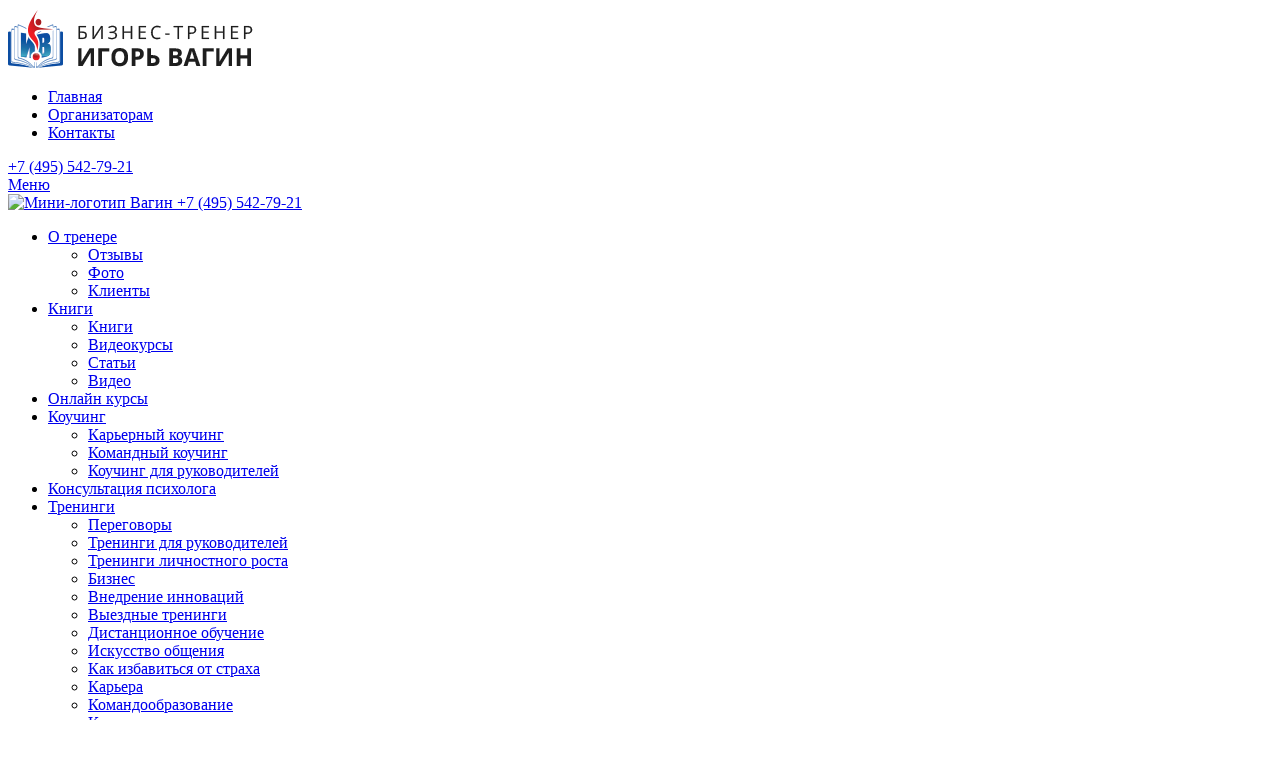

--- FILE ---
content_type: text/html; charset=UTF-8
request_url: https://igor-vagin.ru/blog/publichnye-vystupleniya-podgotovka-k-vystupleniyu-slovesnaya-duel-voprosy-i-vozrazheniya/
body_size: 19639
content:
<!DOCTYPE html>
<html lang="ru">
	<head>
<!-- Global site tag (gtag.js) - Google Analytics -->
<script async src="https://www.googletagmanager.com/gtag/js?id=UA-43130246-1"></script>
<script>
  window.dataLayer = window.dataLayer || [];
  function gtag(){dataLayer.push(arguments);}
  gtag('js', new Date());

  gtag('config', 'UA-43130246-1');
</script>
<!-- Google Tag Manager -->
<script>(function(w,d,s,l,i){w[l]=w[l]||[];w[l].push({'gtm.start':
new Date().getTime(),event:'gtm.js'});var f=d.getElementsByTagName(s)[0],
j=d.createElement(s),dl=l!='dataLayer'?'&l='+l:'';j.async=true;j.src=
'https://www.googletagmanager.com/gtm.js?id='+i+dl;f.parentNode.insertBefore(j,f);
})(window,document,'script','dataLayer','GTM-WFQMWJV');</script>
<!-- End Google Tag Manager -->
		<!--Meta-->
		<meta http-equiv="X-UA-Compatible" content="IE=edge"/>
		<meta name="viewport" content="width=device-width, height=device-height, initial-scale=1.0, minimum-scale=1.0, maximum-scale=1.0, shrink-to-fit=no"/>
		<meta name="yandex-verification" content="e5cf1e13d816074d" />
		<!--end Meta-->
		
		<meta http-equiv="Content-Type" content="text/html; charset=UTF-8" />
<meta name="robots" content="index, follow" />
<link href="/bitrix/cache/css/s1/vagin/page_701ec6742ce6c98730cc4d47c2b0455d/page_701ec6742ce6c98730cc4d47c2b0455d_v1.css?166370855212541" type="text/css"  rel="stylesheet" />
<link href="/bitrix/cache/css/s1/vagin/template_c763bb61ae197a0040ca70251ac12c2c/template_c763bb61ae197a0040ca70251ac12c2c_v1.css?1663708552473894" type="text/css"  data-template-style="true" rel="stylesheet" />
<script type="text/javascript">if(!window.BX)window.BX={};if(!window.BX.message)window.BX.message=function(mess){if(typeof mess==='object'){for(let i in mess) {BX.message[i]=mess[i];} return true;}};</script>
<script type="text/javascript">(window.BX||top.BX).message({'pull_server_enabled':'N','pull_config_timestamp':'0','pull_guest_mode':'N','pull_guest_user_id':'0'});(window.BX||top.BX).message({'PULL_OLD_REVISION':'Для продолжения корректной работы с сайтом необходимо перезагрузить страницу.'});</script>
<script type="text/javascript">(window.BX||top.BX).message({'JS_CORE_LOADING':'Загрузка...','JS_CORE_NO_DATA':'- Нет данных -','JS_CORE_WINDOW_CLOSE':'Закрыть','JS_CORE_WINDOW_EXPAND':'Развернуть','JS_CORE_WINDOW_NARROW':'Свернуть в окно','JS_CORE_WINDOW_SAVE':'Сохранить','JS_CORE_WINDOW_CANCEL':'Отменить','JS_CORE_WINDOW_CONTINUE':'Продолжить','JS_CORE_H':'ч','JS_CORE_M':'м','JS_CORE_S':'с','JSADM_AI_HIDE_EXTRA':'Скрыть лишние','JSADM_AI_ALL_NOTIF':'Показать все','JSADM_AUTH_REQ':'Требуется авторизация!','JS_CORE_WINDOW_AUTH':'Войти','JS_CORE_IMAGE_FULL':'Полный размер'});</script>

<script type="text/javascript" src="/bitrix/js/main/core/core.min.js?1663708267216421"></script>

<script>BX.setJSList(['/bitrix/js/main/core/core_ajax.js','/bitrix/js/main/core/core_promise.js','/bitrix/js/main/polyfill/promise/js/promise.js','/bitrix/js/main/loadext/loadext.js','/bitrix/js/main/loadext/extension.js','/bitrix/js/main/polyfill/promise/js/promise.js','/bitrix/js/main/polyfill/find/js/find.js','/bitrix/js/main/polyfill/includes/js/includes.js','/bitrix/js/main/polyfill/matches/js/matches.js','/bitrix/js/ui/polyfill/closest/js/closest.js','/bitrix/js/main/polyfill/fill/main.polyfill.fill.js','/bitrix/js/main/polyfill/find/js/find.js','/bitrix/js/main/polyfill/matches/js/matches.js','/bitrix/js/main/polyfill/core/dist/polyfill.bundle.js','/bitrix/js/main/core/core.js','/bitrix/js/main/polyfill/intersectionobserver/js/intersectionobserver.js','/bitrix/js/main/lazyload/dist/lazyload.bundle.js','/bitrix/js/main/polyfill/core/dist/polyfill.bundle.js','/bitrix/js/main/parambag/dist/parambag.bundle.js']);
BX.setCSSList(['/bitrix/js/main/lazyload/dist/lazyload.bundle.css','/bitrix/js/main/parambag/dist/parambag.bundle.css']);</script>
<script type="text/javascript">(window.BX||top.BX).message({'LANGUAGE_ID':'ru','FORMAT_DATE':'DD.MM.YYYY','FORMAT_DATETIME':'DD.MM.YYYY HH:MI:SS','COOKIE_PREFIX':'BITRIX_SM','SERVER_TZ_OFFSET':'10800','UTF_MODE':'Y','SITE_ID':'s1','SITE_DIR':'/','USER_ID':'','SERVER_TIME':'1763411718','USER_TZ_OFFSET':'0','USER_TZ_AUTO':'Y','bitrix_sessid':'054e6480cf8f7889bbe7ff0effe43a6e'});</script>


<script type="text/javascript" src="/bitrix/js/pull/protobuf/protobuf.min.js?164579709176433"></script>
<script type="text/javascript" src="/bitrix/js/pull/protobuf/model.min.js?164579709114190"></script>
<script type="text/javascript" src="/bitrix/js/main/core/core_promise.min.js?16457965642490"></script>
<script type="text/javascript" src="/bitrix/js/rest/client/rest.client.min.js?16637079189240"></script>
<script type="text/javascript" src="/bitrix/js/pull/client/pull.client.min.js?166370825044915"></script>
<script type="text/javascript">BX.setJSList(['/bitrix/templates/vagin/components/bitrix/news.detail/blog/script.js','/bitrix/templates/vagin/components/bitrix/menu/multilevel_top_new/script.js','/bitrix/components/bitrix/search.title/script.js','/bitrix/templates/vagin/components/bitrix/menu/multilevel_top_mobile/script.js']);</script>
<script type="text/javascript">BX.setCSSList(['/bitrix/templates/vagin/components/bitrix/news.detail/blog/style.css','/bitrix/templates/vagin/components/bitrix/catalog.section.list/left/style.css','/bitrix/templates/vagin/components/custom/main.feedback/consultation_sidebar/style.css','/bitrix/templates/vagin/fonts/font-awesome/font-awesome.min.css','/bitrix/templates/vagin/libs/bootstrap/bootstrap.min.css','/bitrix/templates/vagin/libs/mmenu/jquery.mmenu.all.css','/bitrix/templates/vagin/libs/mCustomScrollbar/jquery.mCustomScrollbar.min.css','/bitrix/templates/vagin/libs/owl-carousel/owl.carousel.min.css','/bitrix/templates/vagin/libs/slick/slick.css','/bitrix/templates/vagin/libs/magnific-popup/magnific-popup.min.css','/bitrix/templates/vagin/libs/formstyler/jquery.formstyler.min.css','/bitrix/templates/vagin/libs/formstyler/jquery.formstyler.theme.css','/bitrix/templates/vagin/css/style.min.css','/bitrix/templates/vagin/css/animate.css','/bitrix/templates/vagin/css/media.min.css','/bitrix/templates/vagin/components/bitrix/search.title/.default/style.css','/bitrix/templates/vagin/components/bitrix/breadcrumb/breadcrumb/style.css','/bitrix/templates/vagin/components/bitrix/search.title/bottom/style.css','/bitrix/templates/vagin/components/custom/main.feedback/trening/style.css','/bitrix/templates/vagin/components/custom/main.feedback/individual/style.css','/bitrix/templates/vagin/components/custom/main.feedback/take_part/style.css','/bitrix/templates/vagin/template_styles.css']);</script>
<script type="text/javascript">
					(function () {
						"use strict";

						var counter = function ()
						{
							var cookie = (function (name) {
								var parts = ("; " + document.cookie).split("; " + name + "=");
								if (parts.length == 2) {
									try {return JSON.parse(decodeURIComponent(parts.pop().split(";").shift()));}
									catch (e) {}
								}
							})("BITRIX_CONVERSION_CONTEXT_s1");

							if (cookie && cookie.EXPIRE >= BX.message("SERVER_TIME"))
								return;

							var request = new XMLHttpRequest();
							request.open("POST", "/bitrix/tools/conversion/ajax_counter.php", true);
							request.setRequestHeader("Content-type", "application/x-www-form-urlencoded");
							request.send(
								"SITE_ID="+encodeURIComponent("s1")+
								"&sessid="+encodeURIComponent(BX.bitrix_sessid())+
								"&HTTP_REFERER="+encodeURIComponent(document.referrer)
							);
						};

						if (window.frameRequestStart === true)
							BX.addCustomEvent("onFrameDataReceived", counter);
						else
							BX.ready(counter);
					})();
				</script>



<script type="text/javascript"  src="/bitrix/cache/js/s1/vagin/template_4271d73eae0665fbd19af1f62f1792fb/template_4271d73eae0665fbd19af1f62f1792fb_v1.js?16637085528570"></script>
<script type="text/javascript"  src="/bitrix/cache/js/s1/vagin/page_35a75c0fed743febdab0a6047ec4e01e/page_35a75c0fed743febdab0a6047ec4e01e_v1.js?16637085523824"></script>
<script type="text/javascript">var _ba = _ba || []; _ba.push(["aid", "942e428148e2f41c860e0fa3b5d2070d"]); _ba.push(["host", "igor-vagin.ru"]); (function() {var ba = document.createElement("script"); ba.type = "text/javascript"; ba.async = true;ba.src = (document.location.protocol == "https:" ? "https://" : "http://") + "bitrix.info/ba.js";var s = document.getElementsByTagName("script")[0];s.parentNode.insertBefore(ba, s);})();</script>


		<title>Статья &quot;Публичные выступления: подготовка к выступлению, словесная дуэль, вопросы и возражения&quot; Ӏ Автор: Игорь Вагин</title>
		
		<!--Icons-->
	    <link rel="shortcut icon" href="/bitrix/templates/vagin/images/favicon.ico"/>
	    	    	    <!--end Icons-->
		
		<!--CSS-->
																							    <!--end CSS-->
	    
	    
	    	    
	    
	    
	</head>
	
	<body>
<!-- Google Tag Manager (noscript) -->
<noscript><iframe src="https://www.googletagmanager.com/ns.html?id=GTM-WFQMWJV"
height="0" width="0" style="display:none;visibility:hidden"></iframe></noscript>
<!-- End Google Tag Manager (noscript) -->
		<div id="panel"></div>
		<!--wrapper-->
		<div class="wrapper">
			<header class="header navbar navbar-expand-md">
				<div class="container">
					<div class="navbar-collapse">
						<div class="form-inline justify-content-center">
															<a class="header-logo" href="/">
														<img src="/include/logo-opti.png" alt="Логотип сайта"/>															</a>
													</div>
        			</div>
        			<div class="header-right navbar-collapse">
	        			<ul class="nav-top navbar-nav mr-auto w-100 justify-content-end d-none d-xl-flex">
			<li>
							<a href="/">Главная</a>
					</li>
			<li>
							<a href="/organizatoram-treningov-i-konferenciy/">Организаторам</a>
					</li>
			<li>
							<a href="/contacts/">Контакты</a>
					</li>
	</ul>						<div class="form-inline ml-md-auto justify-content-center justify-content-md-end">
							<a class="link-phone" href="tel:84955427921">+7 (495) 542-79-21</a>						</div>
        			</div>
				</div>
			</header>
			
			<nav class="header-nav navbar navbar-expand-xl">
				<div class="container">
					<div class="mr-auto"><a class="navbar-toggler" href="#menu"><span class="navbar-toggler-icon"></span>Меню</a></div>
						<div class="collapse navbar-collapse collapse-new">
		<span class="fixed_logo">
							<a class="header-logo" href="/">
					<picture> 
						<source srcset="/bitrix/templates/vagin/images/mask.png" media="(max-width: 1200px)">
						<img src="/bitrix/templates/vagin/images/mini_logo.png" alt="Мини-логотип Вагин" />
					</picture>
				</a>
						
		</span>
		<span class="fixed_phone">
			<a href="tel:84955427921">+7 (495) 542-79-21</a>		</span>
		<ul class="nav-menu nav navbar-nav ml-auto">
							<li class="dropdown">
																<a class="dropdown-toggle" href="/biznes-trener/">О тренере</a>
																<div class="dropdown-menu dropdown-menu-col-small">
							<div class="container">
								<div class="row">
																			<div class="col-12">
											<ul class="list-items">
												<li>
																										
																											<a class="" href="/otzyvy/">Отзывы</a>
																		
																									</li>
											</ul>
										</div>
																			<div class="col-12">
											<ul class="list-items">
												<li>
																										
																											<a class="" href="/photos/">Фото</a>
																		
																									</li>
											</ul>
										</div>
																			<div class="col-12">
											<ul class="list-items">
												<li>
																										
																											<a class="" href="/clients/">Клиенты</a>
																		
																									</li>
											</ul>
										</div>
																	</div>
							</div>
						</div>
									</li>
							<li class="dropdown">
																<a class="dropdown-toggle" href="javascript:void(0)">Книги</a>
																<div class="dropdown-menu dropdown-menu-col-small">
							<div class="container">
								<div class="row">
																			<div class="col-12">
											<ul class="list-items">
												<li>
																										
																											<a class="" href="/knigi/">Книги</a>
																		
																									</li>
											</ul>
										</div>
																			<div class="col-12">
											<ul class="list-items">
												<li>
																										
																											<a class="" href="/obuchayushchie-videokursy/">Видеокурсы</a>
																		
																									</li>
											</ul>
										</div>
																			<div class="col-12">
											<ul class="list-items">
												<li>
																										
																											<a class="" href="/blog/?FILTER_NEWS=53">Статьи</a>
																		
																									</li>
											</ul>
										</div>
																			<div class="col-12">
											<ul class="list-items">
												<li>
																										
																											<a class="" href="/blog/?FILTER_VIDEO=54">Видео</a>
																		
																									</li>
											</ul>
										</div>
																	</div>
							</div>
						</div>
									</li>
							<li class="">
																<a class="" href="/onlajn-obuchenie/">Онлайн курсы</a>
														</li>
							<li class="dropdown">
																<a class="dropdown-toggle" href="/coaching/">Коучинг</a>
																<div class="dropdown-menu dropdown-menu-col-small">
							<div class="container">
								<div class="row">
																			<div class="col-12">
											<ul class="list-items">
												<li>
																										
																											<a class="" href="/coaching/karernyy-kouching/">Карьерный коучинг</a>
																		
																									</li>
											</ul>
										</div>
																			<div class="col-12">
											<ul class="list-items">
												<li>
																										
																											<a class="" href="/coaching/komandnyy-kouching/">Командный коучинг</a>
																		
																									</li>
											</ul>
										</div>
																			<div class="col-12">
											<ul class="list-items">
												<li>
																										
																											<a class="" href="/coaching/dlya-rukovoditeley/">Коучинг для руководителей</a>
																		
																									</li>
											</ul>
										</div>
																	</div>
							</div>
						</div>
									</li>
							<li class="">
																<a class="" href="/consulting/konsultaciya-psihologa/">Консультация психолога</a>
														</li>
							<li class="dropdown">
																<a class="dropdown-toggle" href="/training/">Тренинги</a>
																<div class="dropdown-menu ">
							<div class="container">
								<div class="row">
																			<div class="col-6">
											<ul class="list-items">
												<li>
																										
																											<a class="dropdown-toggle" href="/training/peregovory/">Переговоры</a>
																		
																									</li>
											</ul>
										</div>
																			<div class="col-6">
											<ul class="list-items">
												<li>
																										
																											<a class="dropdown-toggle" href="/training/dlya-rukovoditeley/">Тренинги для руководителей</a>
																		
																									</li>
											</ul>
										</div>
																			<div class="col-6">
											<ul class="list-items">
												<li>
																										
																											<a class="dropdown-toggle" href="/training/lichnostnyy-rost/">Тренинги личностного роста</a>
																		
																									</li>
											</ul>
										</div>
																			<div class="col-6">
											<ul class="list-items">
												<li>
																										
																											<a class="dropdown-toggle" href="/training/biznes/">Бизнес</a>
																		
																									</li>
											</ul>
										</div>
																			<div class="col-6">
											<ul class="list-items">
												<li>
																										
																											<a class="dropdown-toggle" href="/training/vnedrenie-innovatsiy/">Внедрение инноваций</a>
																		
																									</li>
											</ul>
										</div>
																			<div class="col-6">
											<ul class="list-items">
												<li>
																										
																											<a class="" href="/training/vyezdnye/">Выездные тренинги</a>
																		
																									</li>
											</ul>
										</div>
																			<div class="col-6">
											<ul class="list-items">
												<li>
																										
																											<a class="dropdown-toggle" href="/training/distantsionnoe-obuchenie/">Дистанционное обучение</a>
																		
																									</li>
											</ul>
										</div>
																			<div class="col-6">
											<ul class="list-items">
												<li>
																										
																											<a class="dropdown-toggle" href="/training/iskusstvo-obshcheniya/">Искусство общения</a>
																		
																									</li>
											</ul>
										</div>
																			<div class="col-6">
											<ul class="list-items">
												<li>
																										
																											<a class="dropdown-toggle" href="/training/kak-izbavitsya-ot-strakha/">Как избавиться от страха</a>
																		
																									</li>
											</ul>
										</div>
																			<div class="col-6">
											<ul class="list-items">
												<li>
																										
																											<a class="dropdown-toggle" href="/training/karera/">Карьера</a>
																		
																									</li>
											</ul>
										</div>
																			<div class="col-6">
											<ul class="list-items">
												<li>
																										
																											<a class="dropdown-toggle" href="/training/komandoobrazovanie/">Командообразование</a>
																		
																									</li>
											</ul>
										</div>
																			<div class="col-6">
											<ul class="list-items">
												<li>
																										
																											<a class="dropdown-toggle" href="/training/korporativnaya-kultura/">Корпоративная культура</a>
																		
																									</li>
											</ul>
										</div>
																			<div class="col-6">
											<ul class="list-items">
												<li>
																										
																											<a class="" href="/training/korporativnoe-obuchenie/">Корпоративное обучение</a>
																		
																									</li>
											</ul>
										</div>
																			<div class="col-6">
											<ul class="list-items">
												<li>
																										
																											<a class="dropdown-toggle" href="/training/liderstvo/">Лидерство</a>
																		
																									</li>
											</ul>
										</div>
																			<div class="col-6">
											<ul class="list-items">
												<li>
																										
																											<a class="dropdown-toggle" href="/training/lichnoy-effektivnosti/">Личная эффективность</a>
																		
																									</li>
											</ul>
										</div>
																			<div class="col-6">
											<ul class="list-items">
												<li>
																										
																											<a class="dropdown-toggle" href="/training/nastavnichestvo/">Наставничество</a>
																		
																									</li>
											</ul>
										</div>
																			<div class="col-6">
											<ul class="list-items">
												<li>
																										
																											<a class="" href="/training/obuchenie-personala/">Обучение персонала</a>
																		
																									</li>
											</ul>
										</div>
																			<div class="col-6">
											<ul class="list-items">
												<li>
																										
																											<a class="" href="/training/ocenka-personala/">Оценка персонала</a>
																		
																									</li>
											</ul>
										</div>
																			<div class="col-6">
											<ul class="list-items">
												<li>
																										
																											<a class="dropdown-toggle" href="/training/prinyatie-resheniy/">Принятие решений</a>
																		
																									</li>
											</ul>
										</div>
																			<div class="col-6">
											<ul class="list-items">
												<li>
																										
																											<a class="dropdown-toggle" href="/training/prodazhi/">Продажи</a>
																		
																									</li>
											</ul>
										</div>
																			<div class="col-6">
											<ul class="list-items">
												<li>
																										
																											<a class="dropdown-toggle" href="/training/publichnye-vystupleniya/">Публичные выступления</a>
																		
																									</li>
											</ul>
										</div>
																			<div class="col-6">
											<ul class="list-items">
												<li>
																										
																											<a class="dropdown-toggle" href="/training/stress-menedzhment/">Стресс-менеджмент</a>
																		
																									</li>
											</ul>
										</div>
																			<div class="col-6">
											<ul class="list-items">
												<li>
																										
																											<a class="dropdown-toggle" href="/training/trening-trenerov/">Тренинг тренеров</a>
																		
																									</li>
											</ul>
										</div>
																			<div class="col-6">
											<ul class="list-items">
												<li>
																										
																											<a class="dropdown-toggle" href="/training/treningi-dlya-vrachey/">Тренинги для врачей</a>
																		
																									</li>
											</ul>
										</div>
																			<div class="col-6">
											<ul class="list-items">
												<li>
																										
																											<a class="dropdown-toggle" href="/training/uverennost-v-sebe/">Уверенность в себе</a>
																		
																									</li>
											</ul>
										</div>
																			<div class="col-6">
											<ul class="list-items">
												<li>
																										
																											<a class="dropdown-toggle" href="/training/po-upravleniu-personalom/">Управление персоналом</a>
																		
																									</li>
											</ul>
										</div>
																			<div class="col-6">
											<ul class="list-items">
												<li>
																										
																											<a class="dropdown-toggle" href="/training/emotsionalnyy-intelekt/">Эмоциональный интелект</a>
																		
																									</li>
											</ul>
										</div>
																	</div>
							</div>
						</div>
									</li>
							<li class="dropdown">
																<a class="dropdown-toggle" href="/fasilitaciya/">Фасилитация</a>
																<div class="dropdown-menu dropdown-menu-col-small">
							<div class="container">
								<div class="row">
																			<div class="col-12">
											<ul class="list-items">
												<li>
																										
																											<a class="" href="/fasilitaciya/obuchenie-fasilitatorov/">Обучение фасилитаторов</a>
																		
																									</li>
											</ul>
										</div>
																			<div class="col-12">
											<ul class="list-items">
												<li>
																										
																											<a class="" href="/fasilitaciya/strategicheskaya-sessiya/">Стратегическая сессия</a>
																		
																									</li>
											</ul>
										</div>
																			<div class="col-12">
											<ul class="list-items">
												<li>
																										
																											<a class="" href="/fasilitaciya/fasilitatsionnaya-sessiya/">Фасилитационная сессия</a>
																		
																									</li>
											</ul>
										</div>
																	</div>
							</div>
						</div>
									</li>
					</ul>
	</div>
					
						<div class="search form-inline ml-auto justify-content-end">
		<div class="search-button"></div>
		<div class="search-form">
			<div class="container">
				<form method="get" action="/search/" class="formsearch">
				    <input name="q" value="" size="40" maxlength="50" autocomplete="off" id="title-search-input" type="search" placeholder="Поиск по сайту"/>
				    <button type="submit" value="Найти"><i class="fa fa-search"></i></button>
				</form>
			</div>
		</div>
	</div>
<script>
	BX.ready(function(){
		new JCTitleSearch({
			'AJAX_PAGE' : '/blog/publichnye-vystupleniya-podgotovka-k-vystupleniyu-slovesnaya-duel-voprosy-i-vozrazheniya/',
			'CONTAINER_ID': 'search',
			'INPUT_ID': 'title-search-input',
			'MIN_QUERY_LEN': 2
		});
	});
</script>
				</div>
			</nav>
			
			<!--Mobile menu-->
			<div id="menu">
					<ul>
		
						<li >
				<a href="/">Главная</a>
							</li>
		
						<li >
				<a href="/biznes-trener/">О тренере</a>
									<ul>
												
							<li><a href="/otzyvy/">Отзывы</a>
															</li>
												
							<li><a href="/photos/">Фото</a>
															</li>
												
							<li><a href="/clients/">Клиенты</a>
															</li>
											</ul>
							</li>
		
						<li  class="library-menu">
				<a href="javascript:void(0)">Библиотека</a>
									<ul>
												
							<li><a href="/knigi/">Книги</a>
															</li>
												
							<li><a href="/obuchayushchie-videokursy/">Видеокурсы</a>
															</li>
												
							<li><a href="/blog/?FILTER_NEWS=53">Статьи</a>
															</li>
											</ul>
							</li>
		
						<li >
				<a href="/training/">Тренинги</a>
									<ul>
												
							<li><a href="/training/peregovory/">Переговоры</a>
																	<ul>
																					<li><a href="/training/trening-po-peregovoram/">Сложные переговоры NEW! Апгрейд переговорных компетенций</a></li>
																					<li><a href="/training/zhyestkie-peregovory/">Жёсткие переговоры</a></li>
																					<li><a href="/training/">Как поставить собеседника на место</a></li>
																					<li><a href="/training/manipulyaciya-v-peregovorah/">Манипуляция в переговорах</a></li>
																					<li><a href="/training/peregovory-b2b-praktika/">Переговоры B2B. Практика</a></li>
																					<li><a href="/training/peregovory-v-zakupkah-s-postavshchikami/">Переговоры в закупках с поставщиками</a></li>
																					<li><a href="/training/peregovory-i-konflikty-v-organizatsii/">Переговоры и конфликты в организации</a></li>
																					<li><a href="/training/peregovoryslozhnye-peregovory/">Сложные переговоры</a></li>
																					<li><a href="/training/slozhnye-peregovory-dzhoker/">Сложные переговоры. Джокер</a></li>
																					<li><a href="/training/telefonnye-peregovory/">Телефонные переговоры</a></li>
																					<li><a href="/training/trening-prodazh-i-peregovorov-v-usloviyah-silnoy-konkurencii-i-krizisa/">Тренинг продаж и переговоров в условиях сильной конкуренции и кризиса</a></li>
																					<li><a href="/training/">Эмоциональный интеллект в переговорах и продажах</a></li>
																			</ul>
															</li>
												
							<li><a href="/training/dlya-rukovoditeley/">Тренинги для руководителей</a>
																	<ul>
																					<li><a href="/training/kak-vyzhit-v-krizis/">Как выжить в кризис. Бизнес в кризис</a></li>
																			</ul>
															</li>
												
							<li><a href="/training/lichnostnyy-rost/">Тренинги личностного роста</a>
																	<ul>
																					<li><a href="/training/lichnostnogo-rosta/">Личностный рост. Современные тренды</a></li>
																					<li><a href="/training/">Искусство общения</a></li>
																					<li><a href="/training/">Как выбрать профессию. Карьерный рост</a></li>
																					<li><a href="/training/">Как победить страх</a></li>
																					<li><a href="/training/kak-prinyat-reshenie/">Как принять решение</a></li>
																					<li><a href="/training/">Как развить силу воли</a></li>
																					<li><a href="/training/kak-razvit-uverennost-v-sebe/">Как развить уверенность в себе</a></li>
																					<li><a href="/training/">Как развить эмоциональный интеллект</a></li>
																					<li><a href="/training/">Как стать лидером</a></li>
																					<li><a href="/training/">Личная эффективность</a></li>
																					<li><a href="/training/oratorskoe-iskusstvo-publichnye-vystupleniya-vedenie-prezentatsiy/">Ораторское искусство. Публичные выступления. Ведение презентаций</a></li>
																					<li><a href="/training/">Сверхвозможности</a></li>
																			</ul>
															</li>
												
							<li><a href="/training/biznes/">Бизнес</a>
																	<ul>
																					<li><a href="/training/apgreyd-peregovornykh-kompetentsiy/">Апгрейд переговорных компетенций</a></li>
																					<li><a href="/training/vlast-dengi-sila/">Власть. Деньги. Сила</a></li>
																					<li><a href="/training/imeite-dengi-pyat-kitov-bogatstva/">Имейте деньги! Пять китов богатства</a></li>
																					<li><a href="/training/kak-uluchshit-svoy-biznes-podnimi-svoyu-firmu-s-kolen/">Как улучшить свой бизнес. Подними свою компанию с колен!</a></li>
																					<li><a href="/training/upravlenie-finansovym-rezervom/">Управление финансовым резервом</a></li>
																			</ul>
															</li>
												
							<li><a href="/training/vnedrenie-innovatsiy/">Внедрение инноваций</a>
																	<ul>
																					<li><a href="/training/vnedrenie-innovaciy-upravlenie-innovaciyami/">Внедрение инноваций. Управление инновациями</a></li>
																			</ul>
															</li>
												
							<li><a href="/training/vyezdnye/">Выездные тренинги</a>
															</li>
												
							<li><a href="/training/distantsionnoe-obuchenie/">Дистанционное обучение</a>
																	<ul>
																					<li><a href="/training/povys-lichnuyu-effektivnost-i-konkurentosposobnost/">Как повысить личную эффективность и конкурентоспособность в жёстком онлайн мире!</a></li>
																			</ul>
															</li>
												
							<li><a href="/training/iskusstvo-obshcheniya/">Искусство общения</a>
																	<ul>
																					<li><a href="/training/kak-postavit-sobesednika-na-mesto/">Как поставить собеседника на место</a></li>
																					<li><a href="/training/ne-vri-mne-kak-raspoznat-lozh/">НЕ ВРИ МНЕ! Как распознать ложь</a></li>
																					<li><a href="/training/trening-obshcheniya/">Тренинг общения</a></li>
																			</ul>
															</li>
												
							<li><a href="/training/kak-izbavitsya-ot-strakha/">Как избавиться от страха</a>
																	<ul>
																					<li><a href="/training/kak-pobedit-strah/">Как победить страх</a></li>
																			</ul>
															</li>
												
							<li><a href="/training/karera/">Карьера</a>
																	<ul>
																					<li><a href="/training/kak-uspeshno-vybrat-professiyu-i-postroit-kareru/">Как успешно выбрать профессию и построить карьеру</a></li>
																					<li><a href="/training/karernyy-rost-kak-vybrat-professiyu/">Карьерный рост. Как выбрать профессию</a></li>
																					<li><a href="/training/kak-vyigrat-karernyy-marafon/">Карьерный рост. Как сделать карьеру</a></li>
																			</ul>
															</li>
												
							<li><a href="/training/komandoobrazovanie/">Командообразование</a>
																	<ul>
																					<li><a href="/training/timbilding/">Тимбилдинг</a></li>
																					<li><a href="/training/trening-komandoobrazovanie/">Тренинг Командообразование</a></li>
																			</ul>
															</li>
												
							<li><a href="/training/korporativnaya-kultura/">Корпоративная культура</a>
																	<ul>
																					<li><a href="/training/korporativnaya-kultura-formirovanie-upravlenie-razvitie/">Корпоративная культура: формирование, управление, развитие</a></li>
																					<li><a href="/training/korporativnye-cennosti-razrabotka-i-vnedrenie/">Корпоративные ценности: разработка и внедрение</a></li>
																			</ul>
															</li>
												
							<li><a href="/training/korporativnoe-obuchenie/">Корпоративное обучение</a>
															</li>
												
							<li><a href="/training/liderstvo/">Лидерство</a>
																	<ul>
																					<li><a href="/training/lider-i-komanda/">Тренинг &quot;Лидер&quot;</a></li>
																			</ul>
															</li>
												
							<li><a href="/training/lichnoy-effektivnosti/">Личная эффективность</a>
																	<ul>
																					<li><a href="/training/lichnaya-effektivnost/">Личная эффективность</a></li>
																					<li><a href="/training/pyat-kolec-lichnoy-effektivnosti/">Повышение личной эффективности</a></li>
																					<li><a href="/training/praktika-sozdaniya-imidzha/">Создание имиджа</a></li>
																					<li><a href="/training/taym-menedzhment-postanovka-i-realizatsiya-tseley-/">Тайм-менеджмент. Постановка и реализация целей </a></li>
																			</ul>
															</li>
												
							<li><a href="/training/nastavnichestvo/">Наставничество</a>
																	<ul>
																					<li><a href="/training/nastavnichestvo-i-obuchenie-nastavnichestvu/">Наставничество и обучение наставничеству</a></li>
																			</ul>
															</li>
												
							<li><a href="/training/obuchenie-personala/">Обучение персонала</a>
															</li>
												
							<li><a href="/training/ocenka-personala/">Оценка персонала</a>
															</li>
												
							<li><a href="/training/prinyatie-resheniy/">Принятие решений</a>
																	<ul>
																					<li><a href="/training/praktika-prinyatiya-resheniy/">Практика принятия решений</a></li>
																			</ul>
															</li>
												
							<li><a href="/training/prodazhi/">Продажи</a>
																	<ul>
																					<li><a href="/training/aktivnye-prodazhi/">Активные продажи</a></li>
																					<li><a href="/training/prodazhi-po-telefonu/">Тренинг &quot;Продажи по телефону&quot;</a></li>
																					<li><a href="/training/trening-po-prodazham-prodazhi-b2b/">Тренинг по продажам. Продажи b2b</a></li>
																			</ul>
															</li>
												
							<li><a href="/training/publichnye-vystupleniya/">Публичные выступления</a>
																	<ul>
																					<li><a href="/training/akademiya-prezentaciy-oratorskoe-iskusstvo/">Тренинг ораторское искусство. Публичные выступления</a></li>
																			</ul>
															</li>
												
							<li><a href="/training/stress-menedzhment/">Стресс-менеджмент</a>
																	<ul>
																					<li><a href="/training/drayv-menedzhment/">Драйв менеджмент</a></li>
																					<li><a href="/training/stress-menedzhment-sverhvozmozhnosti/">Стресс-менеджмент. Тренинг стрессоустойчивости</a></li>
																					<li><a href="/training/psihosomatika/">Психосоматика. Современные тренды</a></li>
																			</ul>
															</li>
												
							<li><a href="/training/trening-trenerov/">Тренинг тренеров</a>
																	<ul>
																					<li><a href="/training/obuchenie-trenerov/">Обучение тренеров</a></li>
																					<li><a href="/training/obuchenie-fasilitatsii-tekhnologii-fasilitatsii/">Обучение фасилитации. Технологии фасилитации</a></li>
																			</ul>
															</li>
												
							<li><a href="/training/treningi-dlya-vrachey/">Тренинги для врачей</a>
																	<ul>
																					<li><a href="/training/trening-dlya-vrachey-kak-vliyat-na-pacientov/">Тренинг для врачей. Как влиять на пациентов</a></li>
																			</ul>
															</li>
												
							<li><a href="/training/uverennost-v-sebe/">Уверенность в себе</a>
																	<ul>
																					<li><a href="/training/kak-povysit-uverennost-v-sebe-i-samoocenku/">Как повысить уверенность в себе и самооценку</a></li>
																					<li><a href="/training/sverhvozmozhnosti/">Сверхвозможности. Биохакинг.</a></li>
																					<li><a href="/training/trening-uverennosti-v-sebe/">Тренинг уверенности в себе</a></li>
																			</ul>
															</li>
												
							<li><a href="/training/po-upravleniu-personalom/">Управление персоналом</a>
																	<ul>
																					<li><a href="/training/vzaimodeystvie-podrazdeleniy/">Взаимодействие подразделений. Переговоры и конфликты в организации</a></li>
																					<li><a href="/training/vovlechennost-sotrudnikov/">Как повысить вовлеченность сотрудников</a></li>
																					<li><a href="/training/kouching-i-obratnaya-svyaz/">Коучинг и обратная связь в управлении персоналом</a></li>
																					<li><a href="/training/praktika-motivacii-personala/">Мотивация персонала</a></li>
																					<li><a href="/training/sovremennoe-upravlenie-personalom-sovremennyy-rukovoditel/">Современное управление персоналом. Современный руководитель</a></li>
																					<li><a href="/training/upravlenie-personalom/">Управление персоналом</a></li>
																			</ul>
															</li>
												
							<li><a href="/training/emotsionalnyy-intelekt/">Эмоциональный интелект</a>
																	<ul>
																					<li><a href="/training/emotsionalnyy-intellekt/">Тренинг &quot;Эмоциональный интеллект&quot;</a></li>
																					<li><a href="/training/volevoy-intellekt/">Волевой интеллект руководителя</a></li>
																					<li><a href="/training/kak-razvit-volyu-volevoy-intellekt/">Как развить силу волю. Волевой интеллект</a></li>
																					<li><a href="/training/emotsionalnyy-intellekt-v-peregovorakh-i-prodazhakh/">Эмоциональный интеллект в переговорах и продажах</a></li>
																					<li><a href="/training/emocionalnyy-intellekt-rukovoditelya/">Эмоциональный интеллект руководителя</a></li>
																			</ul>
															</li>
											</ul>
							</li>
		
						<li >
				<a href="/coaching/">Коучинг</a>
									<ul>
												
							<li><a href="/coaching/karernyy-kouching/">Карьерный коучинг</a>
															</li>
												
							<li><a href="/coaching/komandnyy-kouching/">Командный коучинг</a>
															</li>
												
							<li><a href="/coaching/dlya-rukovoditeley/">Коучинг для руководителей</a>
															</li>
											</ul>
							</li>
		
						<li >
				<a href="/fasilitaciya/">Фасилитация</a>
									<ul>
												
							<li><a href="/fasilitaciya/obuchenie-fasilitatorov/">Обучение фасилитаторов</a>
															</li>
												
							<li><a href="/fasilitaciya/strategicheskaya-sessiya/">Стратегическая сессия</a>
															</li>
												
							<li><a href="/fasilitaciya/fasilitatsionnaya-sessiya/">Фасилитационная сессия</a>
															</li>
											</ul>
							</li>
		
						<li >
				<a href="/consulting/konsultaciya-psihologa/">Консультация психолога</a>
							</li>
		
						<li >
				<a href="/onlajn-obuchenie/">Онлайн услуги</a>
							</li>
		
						<li >
				<a href="/blog/">Блог</a>
							</li>
		
						<li >
				<a href="/organizatoram-treningov-i-konferenciy/">Организаторам</a>
							</li>
		
						<li >
				<a href="/calendar/">Расписание</a>
							</li>
		
						<li >
				<a href="/test/">Тесты</a>
							</li>
		
						<li >
				<a href="/contacts/">Контакты</a>
							</li>
			</ul>
			</div>
			<!-- end Mobile menu-->
			
			<!--welcome-->

			<!-- Меняем блок на детальной странице Тренинга -->
			
							<div class="s-welcome">
					<div class="welcome-block">
						<div class="container">
							<div class="row align-items-xl-start align-items-center">
								<div class="col-xl-6 col-lg-5 col-md-6">
									<div class="welcome-block__img d-flex align-items-stretch">
									<picture> 
										<source srcset="/bitrix/templates/vagin/images/mask.png" media="(max-width: 767px)">
										<img src="/bitrix/templates/vagin/images/vagin-opti.png" alt="Баннер Вагин">
									</picture>
										<!-- <img src="/bitrix/templates/vagin/images/vagin-opti.png" alt="Баннер Вагин"/> -->

									</div>
								</div>
								<div class="col-xl-6 col-lg-7 col-md-6">
									<div class="welcome-block__text">
										<div class="text-grous">
<div class="text-grous">Тренинги и коучинг<span>35 лет опыт</span></div>
</div>
<p class="para-grous">
	 Переговоры и презентации. Эмоциональный интеллект. <br>Уверенность и самооценка.<br> Стрессоустойчивость. <br>Лидер и команда. <br>Личная эффективность. 
</p>	                				</div>
	            				</div>
	            			</div>
	        			</div>
	        		</div>
	        		
	        		<div class="welcome-bar">
		        		<div class="container">
							<div class="welcome-bar__bg">
    <ul class="list-trio row">
					<li class="col">
				<div class="list-trio__item">
											<div class="list-trio__item-name"><a href="/knigi/">60 книг</a></div>
										<p>Автор 60 книг по бизнес-психологии тиражом 15 млн.</p>
				</div>
			</li>
					<li class="col">
				<div class="list-trio__item">
											<div class="list-trio__item-name"><a href="/consulting/konsultaciya-psihologa/">Психолог</a></div>
										<p>Психотерапевт<br />
врач-психиатр<br />
канд.мед.наук</p>
				</div>
			</li>
					<li class="col">
				<div class="list-trio__item">
											<div class="list-trio__item-name"><a href="/biznes-trener/">топ-10</a></div>
										<p>Лидирует в ТОП-10 бизнес-тренеров России.</p>
				</div>
			</li>
		    </ul>
</div>	        			</div>
	        		</div>
				</div>
			
				<div class="b-button b-button-grey">
					<div class="container">
						<div class="row">
							<div class="col-md-4 d-flex justify-content-center">
	<a class="btn btn-box" href="/calendar/"><span>Расписание</span></a>
</div>
<div class="col-md-4 d-flex justify-content-center">
	<a class="btn btn-box popup-modal" href="#modalCorporate"><span>Заказать корпоративный тренинг</span></a>
</div>
<div class="col-md-4 d-flex justify-content-center">
	<a class="btn btn-box popup-modal" href="#modalIndividual"><span>Заниматься индивидуально</span></a>
</div>				        </div>
				    </div>
				</div>

				<main class="mainpage" id="content">
									<div class="s-breadcrumb"><div class="container"><nav aria-label="breadcrumb"><ol class="breadcrumb">
			<li class="breadcrumb-item">
				<a href="/" title="Главная" itemprop="url">Главная</a>
			</li>
			<li class="breadcrumb-item">
				<a href="/blog/" title="Блог" itemprop="url">Блог</a>
			</li><li class="breadcrumb-item active" aria-current="page">Публичные выступления: подготовка к выступлению, словесная дуэль, вопросы и возражения</li></ol></nav></div></div>							<div class="s-content">
    <div class="container">
		<div class="row flex-lg-row-reverse">

			<div class="b-content col test22">
				
<div class="b-button b-button-blue">
    <div class="row">
    	                    </div>
</div>

<article class="post">
	<div class="post__head"> 
    	<h1>Публичные выступления: подготовка к выступлению, словесная дуэль, вопросы и возражения</h1>
		<div class="metabox">
							<div class="metabox__li"><span class="date-time"><i class="fa fa-calendar-o"></i>24.01.2014</span></div>
			            <div class="metabox__li">
	            	            	<span class="link-tt-red">Публичные выступления</span>						        </div>
        </div>
	</div>
    
    <div class="post__body">
	    						
	    <div class="editor">
		    		    			    	<p>За последние восемнадцать лет я принимал участие в качестве эксперта в 190 телевизионных передачах. Участвовал  в словесных поединках с самыми разными оппонентами и по самым разным темам.</p> 
<p>Накопленный опыт своих публичных выступлений и опыт словесных поединков со многими интересными, яркими экспертами позволил собрать уникальную  информацию, как успешно вести словесную дуэль в рамках публичных выступлений. На телепередачах бывали депутаты и чиновники, ученые и артисты, врачи  и военные, предприниматели и сотрудники МВД, адвокаты и спортсмены, шоумены и  священники. Многие из них демонстрировали не только знания и опыт, но великолепное владение приемами словесной дуэли. И сами ведущие умело использовали  навыки словесных поединков.</p>
<p>Телевизионные передачи все чаще используют формат Ток шоу: приглашают сразу нескольких экспертов с разными точками зрения по обсуждаемой теме. Естественно идут бурные споры,  нередко переходящие в словесную дуэль. Иногда сами ведущие просят гостей выступать максимально активно и перебивать других выступающих, при этом  и сами могут задавать провокационные вопросы. Вам могут внезапно задать вопрос или попросить высказать свое мнение.</p>
<p>Если вас пригласили выступить на телешоу в качестве эксперта, то необходимо  хорошо подготовиться. Узнать какая тема передачи, и какова ваша роль: за или против. Как примеры:  за целителей или за психологов, за разрешения оружия или против, за разрешение проституции  или против.</p>
<p>Специфика публичного выступления в телепередаче такова: вам  дается минимальное время на выступление и вы должны четко сформулировать ваш тезис и привести убедительные аргументы.</p> 
<p><em>Подготовка к выступлению:</em></p>
<ul class="ul-ok">
<li> Узнайте тему выступления и вашу роль. </li>
<li> Какие будут обсуждаться вопросы?</li>
<li> Посмотрите информацию в Интернете по теме передачи</li>
<li> Сформулируйте свои тезисы и подберите весомые аргументы, интересные случаи.</li>
<li> Подумайте, какие вы дадите ключевые сообщения. Как лучше подать  себя?</li>
<li> Настройтесь на доброжелательную волну. Это не драка, не научная дискуссия, это телепередача.</li>
</ul> 
<p>Для большей художественности  выступления, используйте случаи лучше из своей  жизни, цитаты известных людей, аналогии, метафоры, притчи и анекдоты. Даже если вам и не дадут много говорить, вы будете чувствовать себя предельно уверенно, если вы хорошенько подготовитесь к публичнму выступлению.</p>
<p><em>Универсальный алгоритм ответа на вопросы и возражения.</em></p>
<p>Цель: предельно вежливо и тактично вести дискуссию</p>
<ol>
<li>Внимательно выслушивать  оппонента,  демонстрируя свое уважение к оппоненту и аудитории</li>
<li>Вежливо обратиться к оппоненту желательно по имени, сделав упреждающий комплимент его знаниям, профессионализму, интересным мыслям.</li>  
<li> Если вы собираетесь критиковать, то сначала, согласитесь с его точкой зрения: "Да есть такое мнение, есть такой подход, можно смотреть и так на проблему,  и вместе с тем есть другие мнения, аргументы и факты».</li>
 </ol>
<p>Используя данный алгоритм, вы максимально снижаете сопротивление оппонента, не провоцируя его на  конфликт. </p>
<p>Но бывает и так, что от Вас требуется совсем другое: эпатаж и юмор, остроумие и напор, контраст и шок. Передачу нужно сделать живой и яркой, а публику заинтересовать и развеселить, создать  провокацию и скандал, используя самих участников передачи.</p>
 <p><em>Как вести себя в студии. Рекомендации.</em></p>
 <ul class="ul-ok">
<li> Быть собранным. Вам могут в любую минуту задать вопрос.</li>
<li>Проявлять активность, просить слово у ведущего. Можно просидеть всю передачу и ни  разу не выступить.</li> 
<li>Говорить коротко, по существу, Люди не любят многословных, долго и нудно выступающих ораторов</li>
<li>Говорить  громче и эмоциональней, чем  обычно.</li>
<li>Приводя тезис, обоснуйте его аргументами. Покажите, что вы эксперт.</li>
<li>Не стесняйтесь использовать: метафоры, аналогии, сравнения, красочные примеры. Телезрители лучше запоминают не философские рассуждения, а  яркие примеры.</li>
<li>Просить оппонента высказывать не только мнения,  но приводить и факты</li>
<li>Просить оппонента конкретно отвечать на ваши вопросы.</li>
<li>Не давать себя перебивать «Дайте мне договорить», «Я не перебивал вас, поэтому прошу не перебивать меня».</li>
<li>Уходить от оправданий.</li>
</ul>
<p>В случае откровенных нападок на вас, используйте приемы словесной дуэли:</p>
<ul class="ul-ok">
<li>Черное - белое,</li>
<li>Доведение до абсурда,</li>  
<li>Вопрос на вопрос,</li>
<li>Жесткий отказ.</li>
</ul>		    			
				    
		</div> 
   </div> 
    
    <div class="post__foot">
	    <div class="post-author">© Вагин Игорь Олегович</div>
        <div class="post-social">
            <p>Поделиться:</p>
            <div class="post-social-script">
            	<script src="//yastatic.net/es5-shims/0.0.2/es5-shims.min.js"></script>
				<script src="//yastatic.net/share2/share.js"></script>
				<div class="ya-share2" data-services="vkontakte,facebook,odnoklassniki,twitter,telegram,whatsapp"></div>
            </div>
        </div>
   </div>

</article>

							    
			    
			
				<div class="b-themesbox test">
		            <div class="title title-grous title-center"> <span>Материалы по теме</span></div>
		            		            					<div class="b-statbase border-bottom">
<div class="b-slider b-slider-owl">
    <div class="js-carousel owl-carousel owl-carousel-link">
														<div class="item">
					<div class="card">
													<a class="card-img-top" href="/blog/kak-pridumat-metaforu/">
																											<!--<div class="status status-news"></div>-->
										<span class="play play-grous play-news play-blog"></span>
																									<img src="/upload/iblock/bf1/Kak_priduma_metaforu.jpg" alt=""/>
							</a>
												
						<div class="card-body">
							<div class="card-subtitle"><a class="link-tt-red" href="/blog/kak-pridumat-metaforu/">Презентации, Публичные выступления</a></div>
                            <div class="card-title"><a class="link-black-bold" href="/blog/kak-pridumat-metaforu/">Как придумать метафору. Чек-лист создания оригинальных метафор</a></div>	
						</div>
						<div class="card-footer">
	                        <div class="middle"><a class="link-tt-grey" href="/blog/kak-pridumat-metaforu/">Подробнее</a></div>
	                    </div>
					</div>
				</div>
														<div class="item">
					<div class="card">
													<a class="card-img-top" href="/blog/kogda-ne-nuzhno-otvechat-na-voprosy-sobesednika/">
																											<!--<div class="status status-news"></div>-->
										<span class="play play-grous play-news play-blog"></span>
																									<img src="/upload/iblock/82f/Kogda_ne_nuzhno_otvechat_na_voprosy_sobesednika.jpg" alt=""/>
							</a>
												
						<div class="card-body">
							<div class="card-subtitle"><a class="link-tt-red" href="/blog/kogda-ne-nuzhno-otvechat-na-voprosy-sobesednika/">Переговоры, Публичные выступления, Продажи</a></div>
                            <div class="card-title"><a class="link-black-bold" href="/blog/kogda-ne-nuzhno-otvechat-na-voprosy-sobesednika/">Когда не нужно отвечать на вопросы собеседника</a></div>	
						</div>
						<div class="card-footer">
	                        <div class="middle"><a class="link-tt-grey" href="/blog/kogda-ne-nuzhno-otvechat-na-voprosy-sobesednika/">Подробнее</a></div>
	                    </div>
					</div>
				</div>
														<div class="item">
					<div class="card">
													<a class="card-img-top" href="/blog/kouching-oratorskogo-iskusstva/">
																											<!--<div class="status status-news"></div>-->
										<span class="play play-grous play-news play-blog"></span>
																									<img src="/upload/iblock/ce7/%D0%BA%D0%BE%D1%83%D1%87%D0%B8%D0%BD%D0%B3%20%D0%B0%D1%80%D0%B0%D1%82%D0%BE%D1%80%D1%81%D0%BA%D0%BE%D0%B3%D0%BE%20%D0%B8%D1%81%D0%BA%D1%83%D1%81%D1%81%D1%82%D0%B2%D0%B0.jpg" alt=""/>
							</a>
												
						<div class="card-body">
							<div class="card-subtitle"><a class="link-tt-red" href="/blog/kouching-oratorskogo-iskusstva/">Для тренеров и коучей, Публичные выступления, Коучинг</a></div>
                            <div class="card-title"><a class="link-black-bold" href="/blog/kouching-oratorskogo-iskusstva/">Коучинг ораторского искусства</a></div>	
						</div>
						<div class="card-footer">
	                        <div class="middle"><a class="link-tt-grey" href="/blog/kouching-oratorskogo-iskusstva/">Подробнее</a></div>
	                    </div>
					</div>
				</div>
														<div class="item">
					<div class="card">
													<a class="card-img-top" href="/blog/publichnoe-vystuplenie-lidera/">
																											<!--<div class="status status-news"></div>-->
										<span class="play play-grous play-news play-blog"></span>
																									<img src="/upload/iblock/80c/publichnoe-vystuplenie-lidera.jpg" alt=""/>
							</a>
												
						<div class="card-body">
							<div class="card-subtitle"><a class="link-tt-red" href="/blog/publichnoe-vystuplenie-lidera/">Лидерство, Публичные выступления</a></div>
                            <div class="card-title"><a class="link-black-bold" href="/blog/publichnoe-vystuplenie-lidera/">Публичное выступление лидера</a></div>	
						</div>
						<div class="card-footer">
	                        <div class="middle"><a class="link-tt-grey" href="/blog/publichnoe-vystuplenie-lidera/">Подробнее</a></div>
	                    </div>
					</div>
				</div>
														<div class="item">
					<div class="card">
													<a class="card-img-top" href="/blog/korporativnyy-trening-peregovory-dlya-kompanii-media-ekspert-ivanovo/">
																											<!--<div class="status status-news"></div>-->
										<span class="play play-grous play-news play-blog"></span>
																									<img src="/upload/iblock/846/korporativnyy-trening-peregovory-dlya-kompanii-media-ekspert-ivanovo.jpg" alt=""/>
							</a>
												
						<div class="card-body">
							<div class="card-subtitle"><a class="link-tt-red" href="/blog/korporativnyy-trening-peregovory-dlya-kompanii-media-ekspert-ivanovo/">Для тренеров и коучей, Переговоры, Презентации, Публичные выступления</a></div>
                            <div class="card-title"><a class="link-black-bold" href="/blog/korporativnyy-trening-peregovory-dlya-kompanii-media-ekspert-ivanovo/">Корпоративный тренинг Переговоры для компании Медиа Эксперт-Иваново</a></div>	
						</div>
						<div class="card-footer">
	                        <div class="middle"><a class="link-tt-grey" href="/blog/korporativnyy-trening-peregovory-dlya-kompanii-media-ekspert-ivanovo/">Подробнее</a></div>
	                    </div>
					</div>
				</div>
						</div>
			<div class="b-slider-owl-bottom">
            	<div class="b-middle"><a href="/blog/">смотреть все статьи</a></div>
        	</div>
        </div>
</div>						
				</div > 
			</div> 

			<div class="b-sidebar col-lg-auto">
				<aside class="sidebar">
					<div class="d-lg-block">
									            <div class="widget widget-menu">
					            <div class="widget__head-js">
				                    <div class="title title-sidebar"><span>По темам</span></div>
				                </div>
				                <div class="widget__body">
					                									<ul class="nav-sidebar">
																					<li><a href="/blog/?arrFilter_pf[THEME][]=39&set_filter=Y">Для тренеров и коучей</a></li>
																					<li><a href="/blog/?arrFilter_pf[THEME][]=40&set_filter=Y">Личная эффективность</a></li>
																					<li><a href="/blog/?arrFilter_pf[THEME][]=41&set_filter=Y">Переговоры</a></li>
																					<li><a href="/blog/?arrFilter_pf[THEME][]=42&set_filter=Y">Управление персоналом</a></li>
																					<li><a href="/blog/?arrFilter_pf[THEME][]=43&set_filter=Y">Лидерство</a></li>
																					<li><a href="/blog/?arrFilter_pf[THEME][]=44&set_filter=Y">Управление эмоциями</a></li>
																					<li><a href="/blog/?arrFilter_pf[THEME][]=45&set_filter=Y">Эмоциональный интелект</a></li>
																					<li><a href="/blog/?arrFilter_pf[THEME][]=46&set_filter=Y">Презентации</a></li>
																					<li><a href="/blog/?arrFilter_pf[THEME][]=47&set_filter=Y">Публичные выступления</a></li>
																					<li><a href="/blog/?arrFilter_pf[THEME][]=48&set_filter=Y">Принятие решений</a></li>
																					<li><a href="/blog/?arrFilter_pf[THEME][]=49&set_filter=Y">Продажи</a></li>
																					<li><a href="/blog/?arrFilter_pf[THEME][]=50&set_filter=Y">Стресс-менеджмент</a></li>
																					<li><a href="/blog/?arrFilter_pf[THEME][]=51&set_filter=Y">Искусство общения</a></li>
																					<li><a href="/blog/?arrFilter_pf[THEME][]=52&set_filter=Y">Карьера</a></li>
																					<li><a href="/blog/?arrFilter_pf[THEME][]=123&set_filter=Y">Стрессоустойчивость</a></li>
																					<li><a href="/blog/?arrFilter_pf[THEME][]=117&set_filter=Y">Фасилитация</a></li>
																					<li><a href="/blog/?arrFilter_pf[THEME][]=122&set_filter=Y">Консультация психолога</a></li>
																					<li><a href="/blog/?arrFilter_pf[THEME][]=116&set_filter=Y">Коучинг</a></li>
																					<li><a href="/blog/?arrFilter_pf[THEME][]=121&set_filter=Y">Уверенность в себе</a></li>
																					<li><a href="/blog/?arrFilter_pf[THEME][]=120&set_filter=Y">Тренинги для руководителей</a></li>
																					<li><a href="/blog/?arrFilter_pf[THEME][]=119&set_filter=Y">Командообразование</a></li>
																					<li><a href="/blog/?arrFilter_pf[THEME][]=124&set_filter=Y">Как выбрать профессию</a></li>
																					<li><a href="/blog/?arrFilter_pf[THEME][]=118&set_filter=Y">Тренинги для врачей</a></li>
																			</ul>
				                </div>
				            </div>
										</div>
								
	<div class="linkbox linkbox-sidebar linkbox-after-1 closes">
        <div class="linkbox__head-js">Тренинги</div>
        <div class="linkbox__body">
             <ul class="nav-link nav-link-white">
    <li><a href="/training/peregovory/">Переговоры</a></li><li><a href="/training/dlya-rukovoditeley/">Тренинги для руководителей</a></li><li><a href="/training/lichnostnyy-rost/">Тренинги личностного роста</a></li><li><a href="/training/biznes/">Бизнес</a></li><li><a href="/training/vnedrenie-innovatsiy/">Внедрение инноваций</a></li><li><a href="/training/vyezdnye/">Выездные тренинги</a></li><li><a href="/training/distantsionnoe-obuchenie/">Дистанционное обучение</a></li><li><a href="/training/iskusstvo-obshcheniya/">Искусство общения</a></li><li><a href="/training/kak-izbavitsya-ot-strakha/">Как избавиться от страха</a></li><li><a href="/training/karera/">Карьера</a></li><li><a href="/training/komandoobrazovanie/">Командообразование</a></li><li><a href="/training/korporativnaya-kultura/">Корпоративная культура</a></li><li><a href="/training/korporativnoe-obuchenie/">Корпоративное обучение</a></li><li><a href="/training/liderstvo/">Лидерство</a></li><li><a href="/training/lichnoy-effektivnosti/">Личная эффективность</a></li><li><a href="/training/nastavnichestvo/">Наставничество</a></li><li><a href="/training/obuchenie-personala/">Обучение персонала</a></li><li><a href="/training/ocenka-personala/">Оценка персонала</a></li><li><a href="/training/prinyatie-resheniy/">Принятие решений</a></li><li><a href="/training/prodazhi/">Продажи</a></li><li><a href="/training/publichnye-vystupleniya/">Публичные выступления</a></li><li><a href="/training/stress-menedzhment/">Стресс-менеджмент</a></li><li><a href="/training/trening-trenerov/">Тренинг тренеров</a></li><li><a href="/training/treningi-dlya-vrachey/">Тренинги для врачей</a></li><li><a href="/training/uverennost-v-sebe/">Уверенность в себе</a></li><li><a href="/training/po-upravleniu-personalom/">Управление персоналом</a></li><li><a href="/training/emotsionalnyy-intelekt/">Эмоциональный интелект</a></li></ul>        </div>
    </div>        
            <div class="linkbox linkbox-sidebar linkbox-after-2 closes">
				<div class="linkbox__head-js">Коучинг</div>
				<div class="linkbox__body">
					 <ul class="nav-link nav-link-white">
    <li><a href="/coaching/karernyy-kouching/">Карьерный коучинг</a></li><li><a href="/coaching/komandnyy-kouching/">Командный коучинг</a></li><li><a href="/coaching/dlya-rukovoditeley/">Коучинг для руководителей</a></li></ul>                </div>
            </div>
            
            <div class="linkbox linkbox-sidebar linkbox-after-3 closes">
				<div class="linkbox__head-js">Фасилитация</div>
				<div class="linkbox__body">
					 <ul class="nav-link nav-link-white">
    <li><a href="/fasilitaciya/obuchenie-fasilitatorov/">Обучение фасилитаторов</a></li><li><a href="/fasilitaciya/strategicheskaya-sessiya/">Стратегическая сессия</a></li><li><a href="/fasilitaciya/fasilitatsionnaya-sessiya/">Фасилитационная сессия</a></li></ul>                </div>
            </div>
                    			
            <div class="linkbox linkbox-sidebar linkbox-after-4 closes">
				<div class="linkbox__head-js">Консультирование</div>
				<div class="linkbox__body">
				     <ul class="nav-link nav-link-white">
    <li><a href="/consulting/konsultaciya-psihologa/">Консультация психолога</a></li></ul>                </div>
            </div>
            
            <div class="widget widget-trener d-none d-lg-block">
                <div class="widget__head">
                    <div class="title title-sidebar"><span>ПОДПИШИТЕСЬ </span>на рассылку тренера</div>
                    <div class="desc">и скачайте бесплатно книги и вебинары для карьеры и бизнеса</div>
                </div>
                <div class="widget__body">
	                <form class="ajax_form" id="f-subscribe" action="#" method="post">
    <div class="form-group"><i class="fa fa-user"></i>
    	<input class="input-fa" type="text" name="subscribe_name" placeholder="Имя" required="required"/>
    </div>
    <div class="form-group"><i class="fa fa-envelope"></i>
    	<input class="input-fa" type="email" name="subscribe_email" placeholder="Email" required="required"/>
    </div>
    <div class="form-group form-ok">
        <label class="checkbox">
            <input type="checkbox" checked=""/><span>Я принимаю условия <a href="/politika-obrabotki-personalnyh-dannyh/" target="_blank">
             политики конфиденциальности</a> и даю согласие на обработку персональных данных</span>
		</label>
    </div>
    <div class="form-btn">
        <button class="btn btn-white max-370" type="submit" name="send_subscribe">Получить материалы</button>
    </div>
    <!--<div class="form-result form-subscribe hidden"></div>-->
    <div class="hidden">
		<div class="form-result form-result-subscribe white-popup">
			<div class="form-result-subscribe-data"></div>
			<div class="form-result-subscribe-close"><button class="btn btn-red btn-grous max-370 close-popup">Продолжить</button></div>
		</div>
	</div>
</form>                </div>
            </div>
            
            <div class="widget widget-trening d-none d-lg-block">
                <div class="widget__head">
                    <div class="title title-sidebar"><span>Расписание тренингов</span></div>
                </div>
                <div class="widget__body">
					<ul class="list-time">
	
	</ul>                </div>
                <div class="widget__foot"><a class="btn btn-null-blue max-370" href="#">Смотреть все</a></div>
            </div>
            
            <div class="widget widget-form">
                <div class="widget__head">
                    <div class="title title-sidebar"><span>Нужна консультация?</span></div>
                </div>
                
                <div class="widget__body">
		            <div id="comp_3ff55be5a4e48723eff536271f4508ad">
<div class="hidden">
	<div class="form-result form-result-consultation-sidebar white-popup">
		<div class="form-result-consultation-data">
			
					</div>
		<div class="form-result-consultation-sidebar-close"><button class="btn btn-red btn-grous max-370 close-popup">Продолжить</button></div>
	</div>
</div>



<form class="ajax_form formconsult" id="f-consulting" action="/blog/publichnye-vystupleniya-podgotovka-k-vystupleniyu-slovesnaya-duel-voprosy-i-vozrazheniya/" method="POST"><input type="hidden" name="bxajaxid" id="bxajaxid_3ff55be5a4e48723eff536271f4508ad_8BACKi" value="3ff55be5a4e48723eff536271f4508ad" /><input type="hidden" name="AJAX_CALL" value="Y" /><script type="text/javascript">
function _processform_8BACKi(){
	if (BX('bxajaxid_3ff55be5a4e48723eff536271f4508ad_8BACKi'))
	{
		var obForm = BX('bxajaxid_3ff55be5a4e48723eff536271f4508ad_8BACKi').form;
		BX.bind(obForm, 'submit', function() {BX.ajax.submitComponentForm(this, 'comp_3ff55be5a4e48723eff536271f4508ad', true)});
	}
	BX.removeCustomEvent('onAjaxSuccess', _processform_8BACKi);
}
if (BX('bxajaxid_3ff55be5a4e48723eff536271f4508ad_8BACKi'))
	_processform_8BACKi();
else
	BX.addCustomEvent('onAjaxSuccess', _processform_8BACKi);
</script>
	<input type="hidden" name="sessid" id="sessid" value="054e6480cf8f7889bbe7ff0effe43a6e" />	
		<div class="form-group"><i class="fa fa-user"></i>
	        <input class="input-fa" type="text" name="user_name" placeholder="Имя" required="required"/>
	    </div>
	    <div class="form-group"><i class="fa fa-envelope"></i>
	        <input class="input-fa" type="email" name="user_email" placeholder="Email" required="required"/>
	    </div>
	    <div class="form-group"><i class="fa fa-phone"></i>
	        <input class="input-fa" type="tel" name="user_phone" placeholder="Телефон" required="required"/>
	    </div>
	    <div class="form-group"><i class="fa fa-comment"></i>
	        <textarea class="input-fa" name="MESSAGE" placeholder="Комментарии"></textarea>
	    </div>

				
		<div class="form-group form-ok">
			<label class="checkbox">
			    <input type="checkbox" checked=""/><span>Я принимаю условия <a href="/politika-obrabotki-personalnyh-dannyh/" target="_blank">
			    политики конфиденциальности</a> и даю согласие на обработку персональных данных</span>
			</label>
		</div>
		
		<div class="form-btn">
	        <input type="hidden" name="PARAMS_HASH" value="5db155c162b73c81c7f99a90b7bcef37">
			<input type="submit" class="btn btn-red max-370" name="submit" value="Отправить заявку" />
	    </div>

</form></div>                </div>
            </div>				</aside>
			</div>



		</div>
    </div>
</div>
			
						
			
		
		
		
	
		<div class="s-blueform s-color">
	        <div class="container">
	            <p class="desc">Подпишитесь на полезные материалы для карьеры и бизнеса</p>
	            <form class="ajax_form formtransparent" id="f-subscribe-news" action="#" method="post">
    <div class="form-box">
        <div class="form-padd">
            <div class="form-group"><i class="fa fa-envelope"></i>
                <input class="input-fa" type="email" name="subscribe_email_b" placeholder="Email" required="required"/>
            </div>
        </div>
        <div class="form-group form-ok">
            <label class="checkbox">
                <input type="checkbox" checked=""/><span>Я принимаю условия <a href="/politika-obrabotki-personalnyh-dannyh/" target="_blank">
                     политики конфиденциальности</a> и даю согласие на обработку персональных данных</span>
            </label>
        </div>
        <div class="form-btn">
            <button class="btn btn-blue max-370" type="submit">Подписаться</button>
        </div>
        <div class="hidden">
			<div class="form-result form-result-footer white-popup">
				<div class="form-result-footer-data"></div>
				<div class="form-result-footer-close"><button class="btn btn-red btn-grous max-370 close-popup">Продолжить</button></div>
			</div>
		</div>
    </div>
</form>	        </div>
	    </div>
	</main>
	<footer class="footer">
    	<div class="footer__body">
        	<div class="container">
				<div class="row">
					<div class="col-xl-6">
						<div class="row">
							<div class="col-md-6">
								<div class="widget widget-grous">
																			<a class="footer-logo" href="/">
																		<img src="/bitrix/templates/vagin/images/logo-footer.png" alt=""/>																			</a>
																		<div class="ulborder">
										<div class="ulborder__li">
											<div class="border-title">контакты</div>
											<ul class="listfoot-contact">
												<li>
													<a class="link-phone" href="tel:84955427921">+7 (495) 542-79-21</a>												</li>
												<li>
													<a class="link-email" href="mailto:info@igor-vagin.ru">info@igor-vagin.ru</a>
<p>WhatsApp +79255427921</p>												</li>
                        					</ul>
                        					<div class="border-title">офис</div>
											<p class="s-color">
												Москва, ул. Академика Королева д.13 оф.968, РФ											</p>
										</div>
										<div class="ulborder__li">
											<p>
												<p>© Все права защищены 1988–2025</p>
<p>Копирование материалов сайта без официально заверенного разрешения запрещено.</p>
<p>Вагин Игорь Олегович</p>											</p>
											<div class="border-title">
												ИНН 771700071203											</div>
											<div class="border-title">
																							</div>
                        				</div>
                        				<div class="ulborder__li">
											<div class="border-title">Игорь Вагин в соцсетях</div>
											<ul class="social-foot">
	<li><a target="_blank" href="https://ru-ru.facebook.com/business.trainings/"><i class="fa fa-facebook"></i></a></li>
	<li><a target="_blank" href="https://vk.com/treningi_biznes_uspeh_karera"><i class="fa fa-vk"></i></a></li>
	<li><a target="_blank" href="https://www.instagram.com/igorvagin/"><i class="fa fa-instagram"></i></a></li>
	<li><a target="_blank" href="https://www.youtube.com/channel/UCgnDg9ugZByQtYrAIWxpWEg"><i class="fa fa-youtube"></i></a></li>
	<li><a target="_blank" href="https://twitter.com/igorvagintrener"><i class="fa fa-twitter"></i></a></li>
	<li><a target="_blank" href="https://ru.linkedin.com/in/%D0%B8%D0%B3%D0%BE%D1%80%D1%8C-%D0%B2%D0%B0%D0%B3%D0%B8%D0%BD-69434a72"><i class="fa fa-linkedin"></i></a></li>
</ul>					                        <div class="mb-20">
					                            	<form class="formsearch" method="get" action="/search/">
		<input name="q" value="" size="40" maxlength="50" autocomplete="off" id="title-search-input-bottom" type="search" />
		<button type="submit" value="Найти"><i class="fa fa-search"></i></button>
	</form>
<script>
	BX.ready(function(){
		new JCTitleSearch({
			'AJAX_PAGE' : '/blog/publichnye-vystupleniya-podgotovka-k-vystupleniyu-slovesnaya-duel-voprosy-i-vozrazheniya/',
			'CONTAINER_ID': 'search-bottom',
			'INPUT_ID': 'title-search-input-bottom',
			'MIN_QUERY_LEN': 2
		});
	});
</script>
					                        </div>
					                        <a href="/publichnaya-oferta/">Публичная оферта</a><br>
					                        <a href="/politika-obrabotki-personalnyh-dannyh/">Политика обработки персональных данных</a>
                        				</div>
									</div>
								</div>
							</div>
							<div class="col-md-6 text-xl-right">
								<div class="widget widget-margin">
										<ul class="nav-footer">
					<li>
				<a href="/training/" >Тренинги</a>
									<ul>
													<li>
								<a href="/training/peregovory/">Переговоры</a>
							</li>
													<li>
								<a href="/training/dlya-rukovoditeley/">Тренинги для руководителей</a>
							</li>
													<li>
								<a href="/training/lichnostnyy-rost/">Тренинги личностного роста</a>
							</li>
													<li>
								<a href="/training/biznes/">Бизнес</a>
							</li>
													<li>
								<a href="/training/vnedrenie-innovatsiy/">Внедрение инноваций</a>
							</li>
													<li>
								<a href="/training/vyezdnye/">Выездные тренинги</a>
							</li>
													<li>
								<a href="/training/distantsionnoe-obuchenie/">Дистанционное обучение</a>
							</li>
													<li>
								<a href="/training/iskusstvo-obshcheniya/">Искусство общения</a>
							</li>
													<li>
								<a href="/training/kak-izbavitsya-ot-strakha/">Как избавиться от страха</a>
							</li>
													<li>
								<a href="/training/karera/">Карьера</a>
							</li>
													<li>
								<a href="/training/komandoobrazovanie/">Командообразование</a>
							</li>
													<li>
								<a href="/training/korporativnaya-kultura/">Корпоративная культура</a>
							</li>
													<li>
								<a href="/training/korporativnoe-obuchenie/">Корпоративное обучение</a>
							</li>
													<li>
								<a href="/training/liderstvo/">Лидерство</a>
							</li>
													<li>
								<a href="/training/lichnoy-effektivnosti/">Личная эффективность</a>
							</li>
													<li>
								<a href="/training/nastavnichestvo/">Наставничество</a>
							</li>
													<li>
								<a href="/training/obuchenie-personala/">Обучение персонала</a>
							</li>
													<li>
								<a href="/training/ocenka-personala/">Оценка персонала</a>
							</li>
													<li>
								<a href="/training/prinyatie-resheniy/">Принятие решений</a>
							</li>
													<li>
								<a href="/training/prodazhi/">Продажи</a>
							</li>
													<li>
								<a href="/training/publichnye-vystupleniya/">Публичные выступления</a>
							</li>
													<li>
								<a href="/training/stress-menedzhment/">Стресс-менеджмент</a>
							</li>
													<li>
								<a href="/training/trening-trenerov/">Тренинг тренеров</a>
							</li>
													<li>
								<a href="/training/treningi-dlya-vrachey/">Тренинги для врачей</a>
							</li>
													<li>
								<a href="/training/uverennost-v-sebe/">Уверенность в себе</a>
							</li>
													<li>
								<a href="/training/po-upravleniu-personalom/">Управление персоналом</a>
							</li>
													<li>
								<a href="/training/emotsionalnyy-intelekt/">Эмоциональный интелект</a>
							</li>
											</ul>
							</li>
			</ul>
                    			</div>
                			</div>
						</div>
					</div>
					<div class="col-xl-1 d-none d-md-block"></div>
					<div class="col-xl-5 col-md-12">
						<div class="row">
							<div class="col-md-6">
								<div class="widget widget-medium">
										<ul class="nav-footer">
					<li>
				<a href="/coaching/" >Коучинг</a>
									<ul>
													<li>
								<a href="/coaching/karernyy-kouching/">Карьерный коучинг</a>
							</li>
													<li>
								<a href="/coaching/komandnyy-kouching/">Командный коучинг</a>
							</li>
													<li>
								<a href="/coaching/dlya-rukovoditeley/">Коучинг для руководителей</a>
							</li>
											</ul>
							</li>
					<li>
				<a href="/fasilitaciya/" >Фасилитация</a>
									<ul>
													<li>
								<a href="/fasilitaciya/obuchenie-fasilitatorov/">Обучение фасилитаторов</a>
							</li>
													<li>
								<a href="/fasilitaciya/strategicheskaya-sessiya/">Стратегическая сессия</a>
							</li>
													<li>
								<a href="/fasilitaciya/fasilitatsionnaya-sessiya/">Фасилитационная сессия</a>
							</li>
											</ul>
							</li>
			</ul>
																	</div>
							</div>
							<div class="col-md-6 text-xl-right">
		                    	<div class="widget">
			                    		<ul class="nav-footer">
					<li>
				<a href="/biznes-trener/" >О тренере</a>
									<ul>
													<li>
								<a href="/otzyvy/">Отзывы</a>
							</li>
													<li>
								<a href="/photos/">Фото</a>
							</li>
													<li>
								<a href="/clients/">Клиенты</a>
							</li>
											</ul>
							</li>
					<li>
				<a href="/organizatoram-treningov-i-konferenciy/" >Организаторам тренингов и конференций</a>
							</li>
					<li>
				<a href="/consulting/konsultaciya-psihologa/" >Консультация психолога</a>
							</li>
					<li>
				<a href="/onlajn-obuchenie/" >Онлайн курсы</a>
							</li>
					<li>
				<a href="/knigi/" >Книги</a>
							</li>
					<li>
				<a href="/obuchayushchie-videokursy/" >Видеокурсы</a>
							</li>
					<li>
				<a href="/test/" >Тесты психологические</a>
							</li>
					<li>
				<a href="/akcii/" >Акции</a>
							</li>
					<li>
				<a href="/blog/" >Блог</a>
							</li>
					<li>
				<a href="/calendar/" >Расписание</a>
							</li>
					<li>
				<a href="/training/vyezdnye/" >Отдыхайте с нами</a>
							</li>
					<li>
				<a href="/partner-program/" >Партнерская программа</a>
							</li>
					<li>
				<a href="/contacts/" >Контакты</a>
							</li>
					<li>
				<a href="/map/" >Карта сайта</a>
							</li>
			</ul>
		                    	</div>
							</div>
						</div>
					</div>
				</div>
        	</div>
    	</div>
    	<div class="footer__foot">
        	<div class="container">
            	<div class="row">
					<div class="col-md-6">
						<p>© ВАГИН ИГОРЬ ОЛЕГОВИЧ. Все права защищены 1988 – 2025</p>            		</div>
					<div class="col-md-6 text-md-right">
						<p><!--noindex--><a href="https://ewp.ru" target="_blank"><img src="/include/logo-exp.png"width="100" height="50"></a><!--/noindex--></p>            		</div>
            	</div>
        	</div>
        </div>
	</footer>
	
	</div>
	<!--end wrapper-->
	
	<div class="modalBox mfp-hide" id="modalCorporate">
		<div id="comp_7290fbe623dee0f1c83db15b182650a6">
<div class="title title-medium title-center"><span>Заказать корпоративный тренинг</span></div>
<p class="desc desc-mini">Заполните форму и наш  менеджер свяжется с Вами в ближайшее время</p>


<form class="ajax_form formpopup" id="f-corporate" action="/blog/publichnye-vystupleniya-podgotovka-k-vystupleniyu-slovesnaya-duel-voprosy-i-vozrazheniya/" method="POST"><input type="hidden" name="bxajaxid" id="bxajaxid_7290fbe623dee0f1c83db15b182650a6_Ar8Szp" value="7290fbe623dee0f1c83db15b182650a6" /><input type="hidden" name="AJAX_CALL" value="Y" /><script type="text/javascript">
function _processform_Ar8Szp(){
	if (BX('bxajaxid_7290fbe623dee0f1c83db15b182650a6_Ar8Szp'))
	{
		var obForm = BX('bxajaxid_7290fbe623dee0f1c83db15b182650a6_Ar8Szp').form;
		BX.bind(obForm, 'submit', function() {BX.ajax.submitComponentForm(this, 'comp_7290fbe623dee0f1c83db15b182650a6', true)});
	}
	BX.removeCustomEvent('onAjaxSuccess', _processform_Ar8Szp);
}
if (BX('bxajaxid_7290fbe623dee0f1c83db15b182650a6_Ar8Szp'))
	_processform_Ar8Szp();
else
	BX.addCustomEvent('onAjaxSuccess', _processform_Ar8Szp);
</script>
	<input type="hidden" name="sessid" id="sessid_1" value="054e6480cf8f7889bbe7ff0effe43a6e" />	
			<div class="form-group">
			<input type="text" name="user_name" placeholder="Имя" required="required" />
		</div>
		<div class="form-group">
			<input type="tel" name="user_phone" placeholder="Телефон" required="required" />
		</div>
		<div class="form-group">
			<input type="text" name="user_email" placeholder="E-mail" required="required" />
		</div>
		<div class="form-group">
	        <input type="text" name="user_city" placeholder="Город" required="required"/>
	    </div>
	    <div class="form-group">
	        <input type="text" name="user_company" placeholder="Компания" required="required"/>
	    </div>
	    <div class="form-group">
	        <input type="text" name="user_plandat" placeholder="Планируемые даты" required="required"/>
	    </div>
		<div class="form-group">
	        <textarea name="MESSAGE" placeholder="Задачи тренинга"></textarea>
	    </div>

				
		<div class="form-group form-ok">
	        <label class="checkbox">
	        	<input type="checkbox" checked=""/><span>Я принимаю условия <a href="/politika-obrabotki-personalnyh-dannyh/" target="_blank">
	            политики конфиденциальности</a> и даю согласие на обработку персональных данных</span>
			</label>
	    </div>
	            
	    <div class="text-center">
		    <input type="hidden" name="page" class="js_page" />
	        <input type="hidden" name="PARAMS_HASH" value="1b2f0aa3dd5487b7132ce6f726bb9c96">
			<input type="submit" class="btn btn-red btn-grous max-370" name="submit" value="Отправить заявку" />
	    </div>
	    </form></div>    </div>
    
    <div class="modalBox mfp-hide" id="modalIndividual">
	    <div id="comp_da21b304f57b2d438e912fade1513096">
<div class="title title-medium title-center"><span>Заниматься индивидуально</span></div>
<p class="desc desc-mini">Заполните форму и наш  менеджер свяжется с Вами в ближайшее время</p>


<form class="ajax_form formpopup" id="f-individual" action="/blog/publichnye-vystupleniya-podgotovka-k-vystupleniyu-slovesnaya-duel-voprosy-i-vozrazheniya/" method="POST"><input type="hidden" name="bxajaxid" id="bxajaxid_da21b304f57b2d438e912fade1513096_XrQFCj" value="da21b304f57b2d438e912fade1513096" /><input type="hidden" name="AJAX_CALL" value="Y" /><script type="text/javascript">
function _processform_XrQFCj(){
	if (BX('bxajaxid_da21b304f57b2d438e912fade1513096_XrQFCj'))
	{
		var obForm = BX('bxajaxid_da21b304f57b2d438e912fade1513096_XrQFCj').form;
		BX.bind(obForm, 'submit', function() {BX.ajax.submitComponentForm(this, 'comp_da21b304f57b2d438e912fade1513096', true)});
	}
	BX.removeCustomEvent('onAjaxSuccess', _processform_XrQFCj);
}
if (BX('bxajaxid_da21b304f57b2d438e912fade1513096_XrQFCj'))
	_processform_XrQFCj();
else
	BX.addCustomEvent('onAjaxSuccess', _processform_XrQFCj);
</script>
	<input type="hidden" name="sessid" id="sessid_2" value="054e6480cf8f7889bbe7ff0effe43a6e" />			<div class="form-group">
			<input type="text" name="user_name" placeholder="Имя" required="required" />
		</div>
		<div class="form-group">
			<input type="tel" name="user_phone" placeholder="Телефон" required="required" />
		</div>
		<div class="form-group">
			<input type="text" name="user_email" placeholder="E-mail" required="required" />
		</div>
		<div class="form-group">
	        <input type="text" name="user_city" placeholder="Город" required="required"/>
	    </div>
	    <div class="form-group">
	        <input type="text" name="user_company" placeholder="Компания" required="required"/>
	    </div>
	    <div class="form-group">
	        <input type="text" name="user_plandat" placeholder="Планируемые даты" required="required"/>
	    </div>
		<div class="form-group">
	        <textarea name="MESSAGE" placeholder="Задачи тренинга"></textarea>
	    </div>

				
		<div class="form-group form-ok">
	        <label class="checkbox">
	        	<input type="checkbox" checked=""/><span>Я принимаю условия <a href="/politika-obrabotki-personalnyh-dannyh/" target="_blank">
	            политики конфиденциальности</a> и даю согласие на обработку персональных данных</span>
			</label>
	    </div>
	            
	    <div class="text-center">
		    <input type="hidden" name="page" class="js_page" />
	        <input type="hidden" name="PARAMS_HASH" value="5c99a8975b6df3c907d6c14e3026a49a">
			<input type="submit" class="btn btn-red btn-grous max-370" name="submit" value="Отправить заявку" />
	    </div>
        </form></div>	</div>
	
	<div class="modalBox mfp-hide" id="modalPart">
	    <div id="comp_1ca2c4586c3a445d568d493e9d0309ff">


<form class="ajax_form formpopup formpopup-grous" id="f-modalpart" action="/blog/publichnye-vystupleniya-podgotovka-k-vystupleniyu-slovesnaya-duel-voprosy-i-vozrazheniya/" method="POST"><input type="hidden" name="bxajaxid" id="bxajaxid_1ca2c4586c3a445d568d493e9d0309ff_dCjmSk" value="1ca2c4586c3a445d568d493e9d0309ff" /><input type="hidden" name="AJAX_CALL" value="Y" /><script type="text/javascript">
function _processform_dCjmSk(){
	if (BX('bxajaxid_1ca2c4586c3a445d568d493e9d0309ff_dCjmSk'))
	{
		var obForm = BX('bxajaxid_1ca2c4586c3a445d568d493e9d0309ff_dCjmSk').form;
		BX.bind(obForm, 'submit', function() {BX.ajax.submitComponentForm(this, 'comp_1ca2c4586c3a445d568d493e9d0309ff', true)});
	}
	BX.removeCustomEvent('onAjaxSuccess', _processform_dCjmSk);
}
if (BX('bxajaxid_1ca2c4586c3a445d568d493e9d0309ff_dCjmSk'))
	_processform_dCjmSk();
else
	BX.addCustomEvent('onAjaxSuccess', _processform_dCjmSk);
</script>
	<input type="hidden" name="sessid" id="sessid_3" value="054e6480cf8f7889bbe7ff0effe43a6e" />
	<div class="title title-medium title-center"><span class="modal-part-title">Принять участие</span></div>
	<p class="desc desc-mini">Заполните форму и наш  менеджер свяжется с Вами в ближайшее время</p>
	
	<div class="form-group"><i class="fa fa-user"></i>
        <input class="input-fa" type="text" name="user_name" placeholder="Имя" required="required"/>
    </div>
    <div class="form-group"><i class="fa fa-phone"></i>
        <input class="input-fa" type="tel" name="user_phone" placeholder="Телефон" required="required"/>
    </div>
    <div class="form-group"><i class="fa fa-envelope"></i>
        <input class="input-fa" type="email" name="user_email" placeholder="Email" required="required"/>
    </div>

	
	<!-- components/custom/main.feedback/take_part/template.php 
	<div class="form-group">
        <ul class="radiobox-trio radiobox-trio-mini">
            <li>
            	<label class="radio radio-mini">
                	<input type="radio" name="type_trening" value="Индивидуальный тренинг" />Индивидуальный тренинг
				</label>
            </li>
            <li>
            	<label class="radio radio-mini">
                	<input type="radio" name="type_trening" value="Корпоративный тренинг" />Корпоративный тренинг
				</label>
            </li>
            <li>
            	<label class="radio radio-mini active">
                	<input type="radio" name="type_trening" checked="" value="Открытый тренинг" />Открытый тренинг
				</label>
            </li>
        </ul>
    </div> -->
    
    <div class="form-group">
	    <textarea name="MESSAGE" placeholder="Ваш комментарий"></textarea>
	</div>
	
	<div class="form-group form-ok">
        <label class="checkbox">
            <input type="checkbox" checked=""/><span>Я принимаю условия <a href="/politika-obrabotki-personalnyh-dannyh/" target="_blank">
                 политики конфиденциальности</a> и даю согласие на обработку персональных данных</span>
        </label>
    </div>
		
	<div class="text-center">
		<input type="hidden" name="tema" class="js_tema" value="" />
        <input type="hidden" name="PARAMS_HASH" value="5278f098774c2f10679289da86a0aaa6">
		<input type="submit" class="btn btn-red btn-grous max-370" name="submit" value="Отправить заявку" />
    </div>
	
	</form></div>    </div>

    <div class="modalBox mfp-hide" id="modalBuy"></div>
    
    
	  

	<div class="dmtop"><i class="fa fa-angle-up"></i></div>
    <!-- Scripts-->
    <script src="/bitrix/templates/vagin/js/jquery.min.js"></script>
    <script src="https://cdnjs.cloudflare.com/ajax/libs/popper.js/1.11.0/umd/popper.min.js"></script>
    <script src="/bitrix/templates/vagin/libs/bootstrap/bootstrap.min.js"></script>
    <script src="/bitrix/templates/vagin/libs/mmenu/jquery.mmenu.all.js"></script>
    <script src="/bitrix/templates/vagin/libs/mCustomScrollbar/jquery.mCustomScrollbar.concat.min.js"></script> 
    <script src="/bitrix/templates/vagin/libs/sticky/jquery.sticky.js"></script>
    <script src="/bitrix/templates/vagin/libs/owl-carousel/owl.carousel.min.js"></script>
    <script src="/bitrix/templates/vagin/libs/slick/slick.min.js"></script>
    <script src="/bitrix/templates/vagin/libs/magnific-popup/jquery.magnific-popup.min.js"></script>
    <script src="/bitrix/templates/vagin/libs/formstyler/jquery.formstyler.min.js"></script>
    <script src="/bitrix/templates/vagin/libs/readmore/readmore.min.js"></script>
    <script src="/bitrix/templates/vagin/libs/validate/jquery.validate.min.js"></script>
	<!-- <script src="/bitrix/templates/vagin/libs/lazyload/jquery.lazyloadxt.js"></script> -->
    <script src="/bitrix/templates/vagin/js/jquery.maskedinput.min.js"></script>
    <script src="/bitrix/templates/vagin/js/jquery.matchHeight.js"></script>
    <script src="/bitrix/templates/vagin/js/jquery.fittext.js"></script>
    <script src="/bitrix/templates/vagin/js/rating.js"></script>
    <script src="/bitrix/templates/vagin/js/jquery.truncate.js"></script>
    <script src="/bitrix/templates/vagin/js/calc.js"></script>
    <script src="/bitrix/templates/vagin/js/script.js"></script>
    <script src="/bitrix/templates/vagin/js/common.js"></script>
    <!--end Scripts-->
		
	
	
	<!-- Yandex.Metrika counter -->
	<script type="text/javascript" >
		(function(m,e,t,r,i,k,a){m[i]=m[i]||function(){(m[i].a=m[i].a||[]).push(arguments)};
		m[i].l=1*new Date();k=e.createElement(t),a=e.getElementsByTagName(t)			[0],k.async=1,k.src=r,a.parentNode.insertBefore(k,a)})
		(window, document, "script", "https://mc.yandex.ru/metrika/tag.js", "ym");

		ym(26348622, "init", {
					clickmap:true,
					trackLinks:true,
					accurateTrackBounce:true
			});
	</script>
	
	<noscript><div><img src="https://mc.yandex.ru/watch/26348622" style="position:absolute; left:-9999px;" alt="" /></div></noscript>
	<!-- /Yandex.Metrika counter -->
		
</body>
</html>